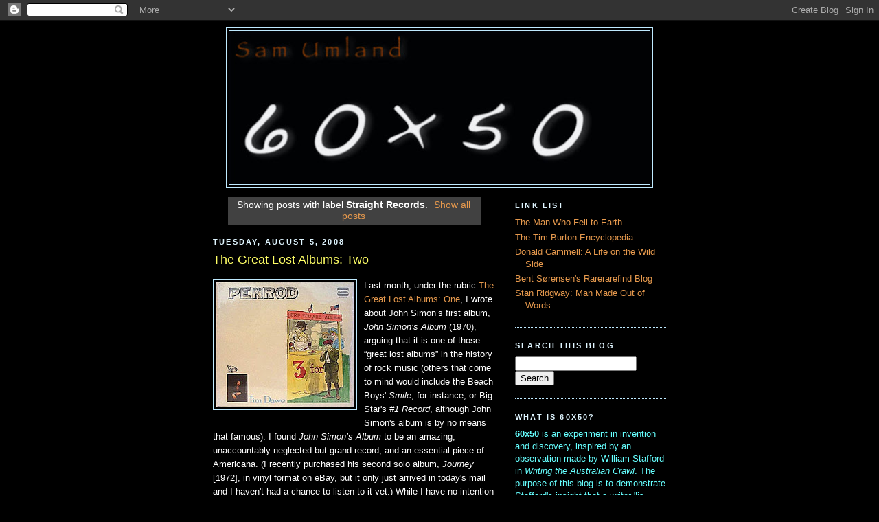

--- FILE ---
content_type: text/html; charset=utf-8
request_url: https://www.google.com/recaptcha/api2/aframe
body_size: 245
content:
<!DOCTYPE HTML><html><head><meta http-equiv="content-type" content="text/html; charset=UTF-8"></head><body><script nonce="7e-HiDoTobogl1H6AIE6Ag">/** Anti-fraud and anti-abuse applications only. See google.com/recaptcha */ try{var clients={'sodar':'https://pagead2.googlesyndication.com/pagead/sodar?'};window.addEventListener("message",function(a){try{if(a.source===window.parent){var b=JSON.parse(a.data);var c=clients[b['id']];if(c){var d=document.createElement('img');d.src=c+b['params']+'&rc='+(localStorage.getItem("rc::a")?sessionStorage.getItem("rc::b"):"");window.document.body.appendChild(d);sessionStorage.setItem("rc::e",parseInt(sessionStorage.getItem("rc::e")||0)+1);localStorage.setItem("rc::h",'1769121823273');}}}catch(b){}});window.parent.postMessage("_grecaptcha_ready", "*");}catch(b){}</script></body></html>